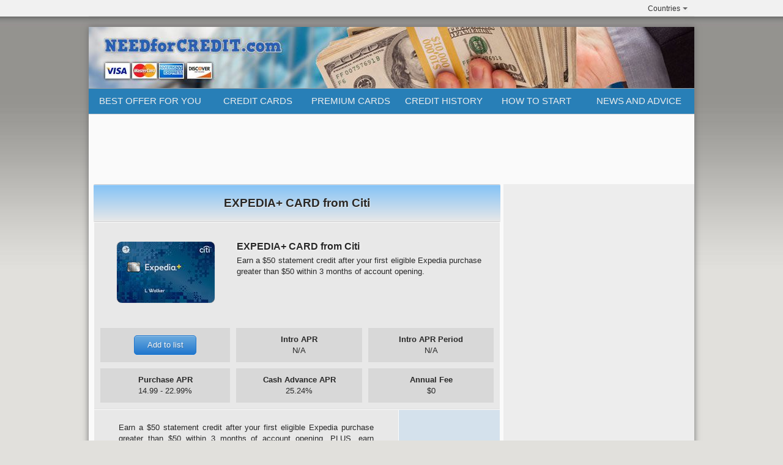

--- FILE ---
content_type: text/html; charset=utf-8
request_url: https://www.needforcredit.com/us/en/creditcards_item.php?id=261
body_size: 4592
content:

<!DOCTYPE HTML PUBLIC "-//W3C//DTD HTML 4.01 Transitional//EN"
	"http://www.w3.org/TR/html4/loose.dtd">

<html lang="en" 
      prefix="og: http://ogp.me/ns#
      video: http://ogp.me/ns/video#
      fb: http://ogp.me/ns/fb#
      article: http://ogp.me/ns/article#" >

<head>

<meta http-equiv="Content-Type" content="text/html; charset=utf-8">
<link rel="preconnect" href="https://www.google-analytics.com/">
<link rel="preconnect" href="https://stats.g.doubleclick.net/">
<link rel="preconnect" href="https://www.google.com/">

<title>EXPEDIA+ CARD from Citi by Citi Bank | NEEDforCREDIT.com</title>
<meta name="description" content="Complete information about EXPEDIA+ CARD from Citi by Citi Bank. Earn a $50 statement credit after your first eligible Expedia purchase greater than $50 within 3 months of account opening.">
<meta name="keywords" content="EXPEDIA+ CARD from Citi, Citi Bank, Credit, Card, Bank, Loan, USA">

<meta property="og:title" content="EXPEDIA+ CARD from Citi by Citi Bank | NEEDforCREDIT.com">
<meta property="og:description" content="Complete information about EXPEDIA+ CARD from Citi by Citi Bank. Earn a $50 statement credit after your first eligible Expedia purchase greater than $50 within 3 months of account opening.">
<meta property="og:image" content="https://www.needforcredit.com/images_cards/261.jpg">
<meta property="og:site_name" content="needforcredit.com">
<meta property="og:url" content="https://www.needforcredit.com/us/en/creditcards_item.php?id=261">
<meta property="og:type" content="article">
<link rel="canonical" href="https://www.needforcredit.com/us/en/creditcards_item.php?id=261">

<meta name="twitter:card" content="summary">
<meta name="twitter:site" content="@needforcredit">
<meta name="twitter:creator" content="@needforcredit">

<link rel="icon" href="/favicon.png" type="image/x-icon">	
<link rel="shortcut icon" href="/favicon.png">
<link href="/style.css" rel="stylesheet" type="text/css">
<meta name="viewport" content="width=1000">

<link rel="manifest" href="/manifest.json">
<script type="text/javascript" src="/jquery.min.js"></script>
<script type="text/javascript" src="/jquery.flexslider-min.js"></script>
<script type="text/javascript" src="/social.js"></script>

<script type="application/ld+json">
      {
        "@context": "https://schema.org/",
        "@type": "Product",
        "name": "EXPEDIA+ CARD from Citi by Citi Bank",
        "image": "https://www.needforcredit.com/images_cards/261.jpg",
        "description": "Complete information about EXPEDIA+ CARD from Citi by Citi Bank. Earn a $50 statement credit after your first eligible Expedia purchase greater than $50 within 3 months of account opening.",
        "brand": {
          "@type": "Brand",
          "name": "Citi Bank"
        },
		"offers": {
        	"@type": "Offer",
        	"price": 0,
        	"priceCurrency": "USD"
         }
      }
</script>

<!-- Google tag (gtag.js) -->
<script async src="https://www.googletagmanager.com/gtag/js?id=G-L682L1L17S"></script>
<script>
  window.dataLayer = window.dataLayer || [];
  function gtag(){dataLayer.push(arguments);}
  gtag('js', new Date());

  gtag('config', 'G-L682L1L17S');
</script>

</head>





<body>






<!-- Page Header Start -->


<table cellspacing="0" cellpadding="0" border="0" width="100%" bgcolor="#f1f1f1">
<tr>
<td>

<center>
<table cellspacing="0" cellpadding="0" border="0" width="990">
<tr>
<td>



<div id="page">
<div id="site-nav">

<ul class="quick-menu">

<li class="mytaobao menu-item">
<div class="menu">
<a class="menu-hd" href="#" target="_top">Countries<b></b></a> 
<div class="menu-bd">
<div class="menu-bd-panel">
<div>
<a href="http://www.needforcredit.com/us/en/index.php">USA</a><br>
<a href="http://www.needforcredit.com/ca/en/index.php">Canada</a><br>
</div>
</div>
</div>
</div>
</li>

</ul>



</div>
</div>



</td>
</tr>
</table>
</center>

</td>
</tr>
</table>





<div class="hr_12"></div>
<div class="hr_5"></div>

<div class="main">

<div class="flexslider">
<a href="https://www.needforcredit.com/us/en/index.php" title="Home" alt="Home"><img src="/images/top_header.jpg" title="Home Page" alt="Home Page"></a>
</div>





<ul id="nav">

  <li><img src="/images/null.gif" alt="" title="" width="1" height="41" border="0"></li>

  <li style="width:198px;"><center><a href="https://www.needforcredit.com/us/en/index.php">BEST OFFER FOR YOU</a></center></li>

  <li><img src="/images/null.gif" alt="" title="" width="2" height="41" border="0"></li>

  <li style="width:150px;"><center><a href="https://www.needforcredit.com/us/en/creditcards_ind.php" aria-haspopup="true">CREDIT CARDS</a></center>
    <div class="dropdown" style="width:226px;left:-0px;">
        <div class="col1" style="width:203px;">
			<ul>
            
<li><a href="https://www.needforcredit.com/us/en/creditcards.php?type=1">&nbsp;&nbsp;Cards for Bad Credit</a></li>
<li><a href="https://www.needforcredit.com/us/en/creditcards.php?type=2">&nbsp;&nbsp;Cash Back Credit Cards</a></li>
<li><a href="https://www.needforcredit.com/us/en/creditcards.php?type=3">&nbsp;&nbsp;Rewards Credit Cards</a></li>
<li><a href="https://www.needforcredit.com/us/en/creditcards.php?type=4">&nbsp;&nbsp;Travel Credit Cards</a></li>
<li><a href="https://www.needforcredit.com/us/en/creditcards.php?type=5">&nbsp;&nbsp;Low Interest Credit Cards</a></li>
<li><a href="https://www.needforcredit.com/us/en/creditcards.php?type=6">&nbsp;&nbsp;No Annual Fee Cards</a></li>
<li><a href="https://www.needforcredit.com/us/en/creditcards.php?type=7">&nbsp;&nbsp;Prepaid Cards</a></li>
<li><a href="https://www.needforcredit.com/us/en/creditcards.php?type=8">&nbsp;&nbsp;Student Cards</a></li>
			
			</ul>
		</div>
	</div>
  </li>

  <li><img src="/images/null.gif" alt="" title="" width="2" height="41" border="0"></li>

  <li style="width:150px;"><center><a href="https://www.needforcredit.com/us/en/premiumcards_ind.php" aria-haspopup="true">PREMIUM CARDS</a></center>
    <div class="dropdown" style="width:226px;left:-0px;">
        <div class="col1" style="width:203px;">
			<ul>

			<li><a href="https://www.needforcredit.com/us/en/premiumcards.php?type=gcc">&nbsp;&nbsp;Gold Credit Cards</a></li>
			<li><a href="https://www.needforcredit.com/us/en/premiumcards.php?type=pcc">&nbsp;&nbsp;Platinum Credit Cards</a></li>
			<li><a href="https://www.needforcredit.com/us/en/premiumcards.php?type=ecc">&nbsp;&nbsp;Elite/Signature Credit Cards</a></li>
			<li><a href="https://www.needforcredit.com/us/en/premiumcards.php?type=bcc">&nbsp;&nbsp;Black Credit Cards</a></li>
            
			</ul>
		</div>
	</div>
  </li>

  <li><img src="/images/null.gif" alt="" title="" width="2" height="41" border="0"></li>

  <li style="width:150px;"><center><a href="https://www.needforcredit.com/us/en/credithistory_credithistory.php" aria-haspopup="true">CREDIT HISTORY</a></center>
    <div class="dropdown" style="width:226px;left:-77px;">
        <div class="col1" style="width:203px;">
			<ul>
			<li><a href="https://www.needforcredit.com/us/en/credithistory_credithistory.php">&nbsp;&nbsp;What is a Credit History</a></li>
			<li><a href="https://www.needforcredit.com/us/en/credithistory_checkhistory.php">&nbsp;&nbsp;Check Your Credit History</a></li>
			<li><a href="https://www.needforcredit.com/us/en/credithistory_towardhealthycredit.php">&nbsp;&nbsp;Toward Healthy Credit</a></li>
			<li><a href="https://www.needforcredit.com/us/en/credithistory_stayontopofyourbills.php">&nbsp;&nbsp;Stay On Top of Your Bills</a></li>
			</ul>
		</div>
	</div>
  </li>

  <li><img src="/images/null.gif" alt="" title="" width="2" height="41" border="0">

  <li style="width:150px;"><center><a href="https://www.needforcredit.com/us/en/howtostart.php" aria-haspopup="true">HOW TO START</a></center>
    <div class="dropdown" style="width:226px;left:-77px;">
        <div class="col1" style="width:203px;">
			<ul>
			<li><a href="https://www.needforcredit.com/us/en/howtostart_before.php">&nbsp;&nbsp;Before You Start</a></li>
			<li><a href="https://www.needforcredit.com/us/en/howtostart.php">&nbsp;&nbsp;Start Your Credit History</a></li>
			</ul>
		</div>
	</div>
  </li>

  <li><img src="/images/null.gif" alt="" title="" width="2" height="41" border="0"></li>

  <li style="width:180px;"><center><a href="https://www.needforcredit.com/us/en/news.php" aria-haspopup="true">NEWS AND ADVICE</a></center>
    <div class="dropdown" style="width:226px;left:-46px;">
        <div class="col1" style="width:203px;">
			<ul>
			<li><a href="https://www.needforcredit.com/us/en/news.php">&nbsp;&nbsp;Latest News</a></li>
			<li><a href="https://www.needforcredit.com/us/en/resources.php">&nbsp;&nbsp;Additional Resources</a></li>
			</ul>
		</div>
	</div>
  </li>

</ul>




<div class="hr_12"></div>

<!-- Page Header End -->

<!-- Advs Top Start -->

<center>
<script async src="//pagead2.googlesyndication.com/pagead/js/adsbygoogle.js"></script>
<!-- NFC_970x90 -->
<ins class="adsbygoogle"
     style="display:inline-block;width:970px;height:90px"
     data-ad-client="ca-pub-6807369603924489"
     data-ad-slot="3424321611"></ins>
<script>
(adsbygoogle = window.adsbygoogle || []).push({});
</script>
</center>

<div class="hr_12"></div>

<!-- Advs Top End -->



<div class="content">





<table cellspacing="0" cellpadding="0" border="0" width="990">
<tr>
<td class="content_left">





<a name="card_0"></a>
<h1 class="main_title_b" align="center">EXPEDIA+ CARD from Citi</h1>





<center>
<table width="663" cellspacing="0" cellpadding="0">

<tr><td width="663" colspan="2"><div class="hr_1"></div></td></tr>


<tr>

<td width="200" class="card_item_cardpic">
<img src="/images_cards/261.jpg" alt="EXPEDIA+ CARD from Citi issued by Citi Bank" title="EXPEDIA+ CARD from Citi issued by Citi Bank" width="160" style="-khtml-border-radius: 9px; border-radius: 9px; background-color: #e0e0e0; border: solid 1px #e0e0e0;">

</td>
<td width="463" class="card_item_cardheader">
<h2 class="card_item_title">EXPEDIA+ CARD from Citi</h2>
<div class="hr_5"></div>
<h3>Earn a $50 statement credit after your first eligible Expedia purchase greater than $50 within 3 months of account opening.</h3>

</td>

</tr>

</table>


<table width="663" cellspacing="10" cellpadding="0" style="background-color: #e8e8e8; border-bottom: 1px solid #e0e0e0">


<tr>

<td width="34%" class="card_item_header2_add">
<center>
<a href="https://www.needforcredit.com/us/en/creditcards_item.php?id=261&addcard=261#card_0" alt="Add card to compare" title="Add card to compare" class="button_3D_addcard" style="background-color:#0066DD; opacity: 0.85; filter: alpha(opacity=85); font-family:"Open Sans", "Trebuchet MS", Arial, Helvetica, sans-serif; font-size:11pt; color:#EEEEEE; font-weight: bold; border: solid 1px #003377">Add to list</a>
</center>
</td>
<td width="33%" class="card_item_header2l">
<b>Intro APR</b><br>
N/A</td>
<td width="33%" class="card_item_header2l">
<b>Intro APR Period</b><br>
N/A</td>
</tr>

<tr>
<td class="card_item_header2l">
<b>Purchase APR</b><br>
14.99 - 22.99%</td>
<td class="card_item_header2l">
<b>Cash Advance APR</b><br>
25.24%</td>
<td class="card_item_header2l">
<b>Annual Fee</b><br>
$0</td>

</tr>


</table>


<table cellspacing="1" cellpadding="0" border="0" width="665">

<tr>

<td width="565" class="card_item_carddesc">
Earn a $50 statement credit after your first eligible Expedia purchase greater than $50 within 3 months of account opening. PLUS, earn 10,000 Expedia+ rewards bonus points after $1,000 in purchases within 3 months of account opening, redeemable for $100 in coupons at + VIP Access hotels or $50 at other hotels.<br>
<div class="hr_12"></div>
<ol class="ol_list_normal">
<li class="li_list_normal">Earn 3 Expedia+ bonus points per $1 spent on eligible Expedia purchases including flights, hotels, activities and vacation packages.</li>
<li class="li_list_normal">Earn 1 Expedia+ bonus point per $1 spent on other purchases.</li>
<li class="li_list_normal">No Annual Fee.</li>
<li class="li_list_normal">Expedia+ silver status is complimentary for as long as you are a cardmember.</li>
<li class="li_list_normal">Earn one Elite Qualifying Hotel Night towards Expedia+ gold status qualification for each increment of $2,500 in purchases made on the card between your January and December billing statements.</li>
</ol>
<div class="hr_12"></div>
Need more information about this credit card? Learn more on <a href="/redirect_url.php?redtype=21&redurl=261" alt="Learn more about EXPEDIA+ CARD from Citi on Citi Bank official website" title="Learn more about EXPEDIA+ CARD from Citi on Citi Bank official website" class="link_underline" target="_blank">Citi Bank Official Website</a>.
</td>

<td width="100" class="card_list_carddesc_c_item">
<div id="cardapply"><a href="/redirect_url.php?redtype=21&redurl=261" class="button_3D" alt="Apply for EXPEDIA+ CARD from Citi issued by Citi Bank" title="Apply for EXPEDIA+ CARD from Citi issued by Citi Bank" target="_blank">APPLY NOW</a></div>
<div class="hr_12"></div>
at Citi Bank&prime;s<br>
secure website<br>
<div class="hr_5"></div>
-- OR --<br>
<div class="hr_5"></div>
Call Citi Bank at<br>
<b>1-800-492-2127</b>
</td>


</tr>

</table>


<table width="663" cellspacing="0" cellpadding="0" style="border-bottom: 1px solid #d0d0d0; border-top: 1px solid #d0d0d0;">

<tr>

<td width="463" class="card_item_header2_l">
<b>Card Type:</b><br>
<a href="creditcards.php?type=3" alt="All Rewards Credit Cards in USA" title="All Rewards Credit Cards in USA" class="link_underline">Rewards Credit Cards</a>, 
<a href="creditcards.php?type=4" alt="All Travel Credit Cards in USA" title="All Travel Credit Cards in USA" class="link_underline">Travel Credit Cards</a>, 
<a href="creditcards.php?type=6" alt="All No Annual Fee Cards in USA" title="All No Annual Fee Cards in USA" class="link_underline">No Annual Fee Cards</a></td>
<td width="200" class="card_item_header2_r">
<img src="/images_cards/CitiBank.png" alt="CitiBank" title="CitiBank" height="32" style="-khtml-border-radius: 5px; border-radius: 5px; background-color: #e0e0e0;">
</td>

</tr>

<tr><td colspan="2" bgcolor="#d0d0d0"><div class="hr_1"></div></td></tr>

<tr>

<td class="card_item_header2_l">
<b>This card has been issued by:</b><br>
<a href="bank.php?id=21" alt="All credit cards issued by Citi Bank" title="All credit cards issued by Citi Bank" class="link_underline">Citi Bank</a></td>
<td class="card_item_header2_r">
<a href="bank.php?id=21" alt="All credit cards issued by Citi Bank" title="All credit cards issued by Citi Bank"><img src="/images_cards/bank_21.png" alt="All credit cards issued by Citi Bank" title="All credit cards issued by Citi Bank" height="32" style="-khtml-border-radius: 5px; border-radius: 5px; background-color: #e0e0e0;"></a>
</td>

</tr>

</table>
</center>





<noindex>

<div class="hr_3"></div>

<h4 class="main_title_b" align="center">Also can be interesting for You</h4>

<table cellspacing="1" cellpadding="0" border="0" width="665">

<tr><td width="665" colspan="4"><div class="hr_1"></div></td></tr>

<tr>
<td width="665" class="card_list_cardheader" colspan="4"><a href="creditcards.php?type=3" alt="All Rewards Credit Cards in USA" title="All Rewards Credit Cards in USA" class="link_underline">Rewards Credit Cards (90)</a></td>
</tr>
<td class="card_list_carddesc_ct" width="25%">
<a href="https://www.needforcredit.com/us/en/creditcards_item.php?id=385" alt="Learn more about Citizens Bank Everyday Points Business MasterCard issued by Citizens Bank" title="Learn more about Citizens Bank Everyday Points Business MasterCard issued by Citizens Bank" class="link_underline"><img src="/images_cards/385.jpg" alt="Learn more about Citizens Bank Everyday Points Business MasterCard issued by Citizens Bank" title="Learn more about Citizens Bank Everyday Points Business MasterCard issued by Citizens Bank" width="120" height="75" style="-khtml-border-radius: 5px; border-radius: 5px; background-color: #e0e0e0; border: solid 1px #e8e8e8;"><br>
<div class="hr_5"></div>
Citizens Bank<br>Citizens Bank Everyday Points Business MasterCard</a>
</td>
<td class="card_list_carddesc_ct" width="25%">
<a href="https://www.needforcredit.com/us/en/creditcards_item.php?id=304" alt="Learn more about TD Easy Rewards Visa Credit Card issued by TD Bank" title="Learn more about TD Easy Rewards Visa Credit Card issued by TD Bank" class="link_underline"><img src="/images_cards/304.jpg" alt="Learn more about TD Easy Rewards Visa Credit Card issued by TD Bank" title="Learn more about TD Easy Rewards Visa Credit Card issued by TD Bank" width="120" height="75" style="-khtml-border-radius: 5px; border-radius: 5px; background-color: #e0e0e0; border: solid 1px #e8e8e8;"><br>
<div class="hr_5"></div>
TD Bank<br>TD Easy Rewards Visa Credit Card</a>
</td>
<td class="card_list_carddesc_ct" width="25%">
<a href="https://www.needforcredit.com/us/en/creditcards_item.php?id=239" alt="Learn more about Chase Sapphire Preferred Card  issued by Chase Bank" title="Learn more about Chase Sapphire Preferred Card  issued by Chase Bank" class="link_underline"><img src="/images_cards/239.jpg" alt="Learn more about Chase Sapphire Preferred Card  issued by Chase Bank" title="Learn more about Chase Sapphire Preferred Card  issued by Chase Bank" width="120" height="75" style="-khtml-border-radius: 5px; border-radius: 5px; background-color: #e0e0e0; border: solid 1px #e8e8e8;"><br>
<div class="hr_5"></div>
Chase Bank<br>Chase Sapphire Preferred Card </a>
</td>
<td class="card_list_carddesc_ct" width="25%">
<a href="https://www.needforcredit.com/us/en/creditcards_item.php?id=396" alt="Learn more about M&T Visa Signature Credit Card issued by M&T Bank" title="Learn more about M&T Visa Signature Credit Card issued by M&T Bank" class="link_underline"><img src="/images_cards/396.jpg" alt="Learn more about M&T Visa Signature Credit Card issued by M&T Bank" title="Learn more about M&T Visa Signature Credit Card issued by M&T Bank" width="120" height="75" style="-khtml-border-radius: 5px; border-radius: 5px; background-color: #e0e0e0; border: solid 1px #e8e8e8;"><br>
<div class="hr_5"></div>
M&T Bank<br>M&T Visa Signature Credit Card</a>
</td>
<tr><td width="665" colspan="4"><div class="hr_1"></div></td></tr>

<tr>
<td width="665" class="card_list_cardheader" colspan="4"><a href="creditcards.php?type=4" alt="All Travel Credit Cards in USA" title="All Travel Credit Cards in USA" class="link_underline">Travel Credit Cards (45)</a></td>
</tr>
<td class="card_list_carddesc_ct" width="25%">
<a href="https://www.needforcredit.com/us/en/creditcards_item.php?id=224" alt="Learn more about Royal Caribbean Visa Signature Credit Card issued by Bank of America" title="Learn more about Royal Caribbean Visa Signature Credit Card issued by Bank of America" class="link_underline"><img src="/images_cards/224.jpg" alt="Learn more about Royal Caribbean Visa Signature Credit Card issued by Bank of America" title="Learn more about Royal Caribbean Visa Signature Credit Card issued by Bank of America" width="120" height="75" style="-khtml-border-radius: 5px; border-radius: 5px; background-color: #e0e0e0; border: solid 1px #e8e8e8;"><br>
<div class="hr_5"></div>
Bank of America<br>Royal Caribbean Visa Signature Credit Card</a>
</td>
<td class="card_list_carddesc_ct" width="25%">
<a href="https://www.needforcredit.com/us/en/creditcards_item.php?id=348" alt="Learn more about Platinum Delta SkyMiles Business Credit Card issued by American Express" title="Learn more about Platinum Delta SkyMiles Business Credit Card issued by American Express" class="link_underline"><img src="/images_cards/348.jpg" alt="Learn more about Platinum Delta SkyMiles Business Credit Card issued by American Express" title="Learn more about Platinum Delta SkyMiles Business Credit Card issued by American Express" width="120" height="75" style="-khtml-border-radius: 5px; border-radius: 5px; background-color: #e0e0e0; border: solid 1px #e8e8e8;"><br>
<div class="hr_5"></div>
American Express<br>Platinum Delta SkyMiles Business Credit Card</a>
</td>
<td class="card_list_carddesc_ct" width="25%">
<a href="https://www.needforcredit.com/us/en/creditcards_item.php?id=243" alt="Learn more about British Airways Visa Signature Card issued by Chase Bank" title="Learn more about British Airways Visa Signature Card issued by Chase Bank" class="link_underline"><img src="/images_cards/243.jpg" alt="Learn more about British Airways Visa Signature Card issued by Chase Bank" title="Learn more about British Airways Visa Signature Card issued by Chase Bank" width="120" height="75" style="-khtml-border-radius: 5px; border-radius: 5px; background-color: #e0e0e0; border: solid 1px #e8e8e8;"><br>
<div class="hr_5"></div>
Chase Bank<br>British Airways Visa Signature Card</a>
</td>
<td class="card_list_carddesc_ct" width="25%">
<a href="https://www.needforcredit.com/us/en/creditcards_item.php?id=229" alt="Learn more about Celebrity Cruises Visa Signature Credit Card issued by Bank of America" title="Learn more about Celebrity Cruises Visa Signature Credit Card issued by Bank of America" class="link_underline"><img src="/images_cards/229.jpg" alt="Learn more about Celebrity Cruises Visa Signature Credit Card issued by Bank of America" title="Learn more about Celebrity Cruises Visa Signature Credit Card issued by Bank of America" width="120" height="75" style="-khtml-border-radius: 5px; border-radius: 5px; background-color: #e0e0e0; border: solid 1px #e8e8e8;"><br>
<div class="hr_5"></div>
Bank of America<br>Celebrity Cruises Visa Signature Credit Card</a>
</td>
<tr><td width="665" colspan="4"><div class="hr_1"></div></td></tr>

<tr>
<td width="665" class="card_list_cardheader" colspan="4"><a href="creditcards.php?type=6" alt="All No Annual Fee Cards in USA" title="All No Annual Fee Cards in USA" class="link_underline">No Annual Fee Cards (111)</a></td>
</tr>
<td class="card_list_carddesc_ct" width="25%">
<a href="https://www.needforcredit.com/us/en/creditcards_item.php?id=235" alt="Learn more about BankAmericard Cash Rewards Credit Card for Students issued by Bank of America" title="Learn more about BankAmericard Cash Rewards Credit Card for Students issued by Bank of America" class="link_underline"><img src="/images_cards/235.jpg" alt="Learn more about BankAmericard Cash Rewards Credit Card for Students issued by Bank of America" title="Learn more about BankAmericard Cash Rewards Credit Card for Students issued by Bank of America" width="120" height="75" style="-khtml-border-radius: 5px; border-radius: 5px; background-color: #e0e0e0; border: solid 1px #e8e8e8;"><br>
<div class="hr_5"></div>
Bank of America<br>BankAmericard Cash Rewards Credit Card for Students</a>
</td>
<td class="card_list_carddesc_ct" width="25%">
<a href="https://www.needforcredit.com/us/en/creditcards_item.php?id=347" alt="Learn more about Lowe’s Business Rewards Card from American Express issued by American Express" title="Learn more about Lowe’s Business Rewards Card from American Express issued by American Express" class="link_underline"><img src="/images_cards/347.jpg" alt="Learn more about Lowe’s Business Rewards Card from American Express issued by American Express" title="Learn more about Lowe’s Business Rewards Card from American Express issued by American Express" width="120" height="75" style="-khtml-border-radius: 5px; border-radius: 5px; background-color: #e0e0e0; border: solid 1px #e8e8e8;"><br>
<div class="hr_5"></div>
American Express<br>Lowe’s Business Rewards Card from American Express</a>
</td>
<td class="card_list_carddesc_ct" width="25%">
<a href="https://www.needforcredit.com/us/en/creditcards_item.php?id=219" alt="Learn more about World Wildlife Fund Credit Card issued by Bank of America" title="Learn more about World Wildlife Fund Credit Card issued by Bank of America" class="link_underline"><img src="/images_cards/219.jpg" alt="Learn more about World Wildlife Fund Credit Card issued by Bank of America" title="Learn more about World Wildlife Fund Credit Card issued by Bank of America" width="120" height="75" style="-khtml-border-radius: 5px; border-radius: 5px; background-color: #e0e0e0; border: solid 1px #e8e8e8;"><br>
<div class="hr_5"></div>
Bank of America<br>World Wildlife Fund Credit Card</a>
</td>
<td class="card_list_carddesc_ct" width="25%">
<a href="https://www.needforcredit.com/us/en/creditcards_item.php?id=392" alt="Learn more about BMO Harris Bank MasterCard BusinessCard issued by BMO Harris Bank" title="Learn more about BMO Harris Bank MasterCard BusinessCard issued by BMO Harris Bank" class="link_underline"><img src="/images_cards/392.jpg" alt="Learn more about BMO Harris Bank MasterCard BusinessCard issued by BMO Harris Bank" title="Learn more about BMO Harris Bank MasterCard BusinessCard issued by BMO Harris Bank" width="120" height="75" style="-khtml-border-radius: 5px; border-radius: 5px; background-color: #e0e0e0; border: solid 1px #e8e8e8;"><br>
<div class="hr_5"></div>
BMO Harris Bank<br>BMO Harris Bank MasterCard BusinessCard</a>
</td>
</table>
</noindex>



	
<div class="hr_5"></div>

</td>

<!-- Content Left End -->
    
<!-- Content Right Start -->

<td class="content_center">&nbsp;</td>

<td class="content_right">
<center>

<script async src="https://pagead2.googlesyndication.com/pagead/js/adsbygoogle.js"></script>
<!-- NFC_300x600 -->
<ins class="adsbygoogle"
     style="display:block"
     data-ad-client="ca-pub-6807369603924489"
     data-ad-slot="6377788017"
     data-ad-format="auto"
     data-full-width-responsive="true"></ins>
<script>
     (adsbygoogle = window.adsbygoogle || []).push({});
</script>

<br>

</center>
</td> 

</tr>
</table>
  
<!-- Content Right End -->

</div>

<!-- Content End -->

</div>

<!-- Main End -->



<!-- Page Footer Start -->

<div id="footer">

<div class="foot-center">
<h6 class="heisebq" align="center"><a href="https://www.needforcredit.com/us/en/index.php">Home</a>&nbsp;&nbsp;&nbsp;·&nbsp;&nbsp;&nbsp;<a href="https://www.needforcredit.com/us/en/aboutus.php">About Us</a>&nbsp;&nbsp;&nbsp;·&nbsp;&nbsp;&nbsp;<a href="https://www.needforcredit.com/us/en/news.php">News</a>&nbsp;&nbsp;&nbsp;·&nbsp;&nbsp;&nbsp;<a href="https://www.needforcredit.com/us/en/terms.php">Terms of Use</a>&nbsp;&nbsp;&nbsp;·&nbsp;&nbsp;&nbsp;<a href="https://www.needforcredit.com/us/en/privacy.php">Privacy Policy</a>&nbsp;&nbsp;&nbsp;·&nbsp;&nbsp;&nbsp;<a href="https://www.needforcredit.com/us/en/contactus.php">Contact Us</a></h6>
</div>
    
<div class="copyright">
Copyright @ 2014-2026&nbsp;&nbsp;Toucan Interactive Corp.&nbsp;&nbsp;·&nbsp;&nbsp;All Rights Reserved<br>
Created by <a href="https://mishasolutions.com" class="link_underline" target="_blank">Misha Solutions</a><br>

<div class="hr_25"></div>

<i>Product names, logos, brands, and other trademarks featured or referred to within NEEDforCREDIT.com are the property of their respective trademark holders.</i><br>
</div>

<div class="hr_25"></div>
<div class="hr_25"></div>

<div class="clear"></div>
</div>

<!-- Page Footer End -->

<div class="bottom-line">

<table cellspacing="0" cellpadding="0" border="0" width="100%">
<tr>
<td width="*">&nbsp;</td>


<td width="976">

<center>
<table cellspacing="0" cellpadding="0" border="0">
<tr>
<td width="230" class="button_bottomline_needforcredit"><a href="https://www.needforcredit.com/us/en/index.php" alt="Best offer for You" title="Best offer for You" class="bb_buttom">&nbsp;&nbsp;&nbsp;&nbsp;&nbsp;&nbsp;&nbsp;&nbsp;&nbsp;&nbsp;Best offer for You</a></td>
<td width="20">&nbsp;</td>
<td width="230" class="button_bottomline_needforcredit"><a href="https://www.needforcredit.com/us/en/comparecards.php" alt="Compare Cards" title="Compare Cards" class="bb_buttom">&nbsp;&nbsp;&nbsp;&nbsp;&nbsp;&nbsp;&nbsp;&nbsp;&nbsp;&nbsp;Compare Cards (0)</a></td>
<td width="20">&nbsp;</td>
<td width="230" class="button_bottomline_facebook"><a href="#" onClick="return fbs_click(550, 400)" target="_blank" alt="Share on Facebook" title="Share on Facebook" class="bb_buttom">&nbsp;&nbsp;&nbsp;&nbsp;&nbsp;&nbsp;&nbsp;&nbsp;&nbsp;&nbsp;Share on Facebook</a></td>
<td width="20">&nbsp;</td>
<td width="230" class="button_bottomline_twitter"><a href="#" onClick="return twt_click(550, 400, 'EXPEDIA+ CARD from Citi by Citi Bank', 'USA')" target="_blank" alt="Share on Twitter" title="Share on Twitter" class="bb_buttom">&nbsp;&nbsp;&nbsp;&nbsp;&nbsp;&nbsp;&nbsp;&nbsp;&nbsp;&nbsp;Share on Twitter</a></td>
</tr>
</table>
</center>

</td>



<td width="*">&nbsp;</td>
</tr>
</table>

</div>


</body>
</html>

--- FILE ---
content_type: text/html; charset=utf-8
request_url: https://www.google.com/recaptcha/api2/aframe
body_size: 266
content:
<!DOCTYPE HTML><html><head><meta http-equiv="content-type" content="text/html; charset=UTF-8"></head><body><script nonce="fvOpRnkTOcoyV6tpEmjHDw">/** Anti-fraud and anti-abuse applications only. See google.com/recaptcha */ try{var clients={'sodar':'https://pagead2.googlesyndication.com/pagead/sodar?'};window.addEventListener("message",function(a){try{if(a.source===window.parent){var b=JSON.parse(a.data);var c=clients[b['id']];if(c){var d=document.createElement('img');d.src=c+b['params']+'&rc='+(localStorage.getItem("rc::a")?sessionStorage.getItem("rc::b"):"");window.document.body.appendChild(d);sessionStorage.setItem("rc::e",parseInt(sessionStorage.getItem("rc::e")||0)+1);localStorage.setItem("rc::h",'1769108830692');}}}catch(b){}});window.parent.postMessage("_grecaptcha_ready", "*");}catch(b){}</script></body></html>

--- FILE ---
content_type: text/css
request_url: https://www.needforcredit.com/style.css
body_size: 4430
content:
a,abbr,acronym,address,applet,big,blockquote,body,caption,cite,code,dd,del,dfn,div,dl,dt,em,fieldset,font,form,h1,h2,h3,h4,h5,h6,html,iframe,img,ins,kbd,label,legend,li,object,ol,p,pre,q,s,samp,small,span,strike,strong,sub,sup,table,tbody,td,tfoot,th,thead,tr,tt,ul,var{margin:0;padding:0;border:0 none;outline:0 none;font-weight:inherit;font-style:inherit;font-size:100%;vertical-align:baseline;font-family:inherit}body{color:#666;font-family:Verdana,sans-serif;background:#e1e0dc url(images/needforcredit_back.jpg) repeat-x 0 27px}body,input{font-size:11pt;line-height:18px}ul{list-style:disc;list-style:none}.hr_25{height:25px}.hr_12{height:12px}.hr_5{height:5px}.hr_3{height:3px}.hr_2{height:2px}.hr_1{height:1px}.hr_1,.hr_12,.hr_2,.hr_25,.hr_3,.hr_5{clear:both;font-size:1px;line-height:1px}.clear{clear:both;display:block;overflow:hidden;visibility:hidden;width:0;height:0}a{color:#666;text-decoration:none}a:hover{color:#000;text-decoration:underline}a.heise{color:#000;text-decoration:none}a.heise:hover{color:#000;text-decoration:none}a.link_underline{text-decoration:none;color:#06c}a.link_underline:link{text-decoration:none;color:#06c}a.link_underline:visited{text-decoration:none;color:#06c}a.link_underline:hover{text-decoration:underline;color:#06c}a.link_underline_light{text-decoration:none;color:#f8f8f8}a.link_underline_light:link{text-decoration:none;color:#f8f8f8}a.link_underline_light:visited{text-decoration:none;color:#f8f8f8}a.link_underline_light:hover{text-decoration:underline;color:#fefefe}a.bb_buttom{text-decoration:none;color:#eee}a.bb_buttom:link{text-decoration:none;color:#eee}a.bb_buttom:visited{text-decoration:none;color:#eee}a.bb_buttom:hover{text-decoration:none;color:#eee}#kama_pagenavi a,.kama_pagenavi a:link{background-color:#e8e8e8;height:40px;line-height:50px;font-size:10pt;font-weight:400;color:#282828;padding:10px 17px 10px 17px;border:1px solid #d0d0d0}#kama_pagenavi a:visited{background-color:#e8e8e8;height:40px;line-height:50px;font-size:10pt;color:#282828;padding:10px 17px 10px 17px}#kama_pagenavi a:hover{background-color:#06d;opacity:.75;height:40px;line-height:50px;font-size:10pt;color:#fff;padding:10px 17px 10px 17px;border:solid 1px #037}#cardapply a,.cardapply a:link{background-color:#06d;opacity:.75;height:40px;line-height:40px;font-family:'Open Sans','Trebuchet MS',Arial,Helvetica,sans-serif;font-size:11pt;font-weight:700;color:#eee;padding:10px 15px 10px 15px;border:solid 1px #037}#cardapply a:visited{background-color:#06d;opacity:.75;height:40px;line-height:40px;color:#eee;border:solid 1px #037}#cardapply a:hover{background-color:#06d;opacity:.9;height:40px;line-height:40px;color:#fff}#nav{width:990px;height:41px;background:url(images/nav.png) repeat-x;border-radius:0;display:inline-block;margin:0;color:#ededed;border-top:solid 1px #a0a0a0;border-bottom:solid 1px #d0d0d0;padding:0}#nav>li{list-style:none;float:left;font-family:'Open Sans','Trebuchet MS',Arial,Helvetica,sans-serif;font-size:11pt;position:relative;height:41px;line-height:41px;color:#ededed;margin:0}#nav>li a{text-decoration:none;color:#ededed;display:block;padding:0 5px 0 5px}#nav .dropdown{position:absolute;z-index:999;top:41px;background-color:#2980b9;border:#206693 solid 1px;text-decoration:none;color:#ededed;display:none}#nav .dropdown .col1{float:left;position:relative;margin:15px 0 15px 0}#nav .dropdown .col1+.col1{margin:15px 20px 0}.button_3D{display:block;height:30px;text-align:center;line-height:30px;width:100px;margin:20px 16px 20px 17px;color:#fff;text-align:center;border:solid #06c 1px;border-radius:5px;text-decoration:none;background:#06c;background:url([data-uri]);background:-moz-linear-gradient(top,#59a3e0 1%,#06c 100%);background:-webkit-gradient(linear,left top,left bottom,color-stop(1%,#59a3e0),color-stop(100%,#06c));background:-webkit-linear-gradient(top,#59a3e0 1%,#06c 100%);background:-o-linear-gradient(top,#59a3e0 1%,#06c 100%);background:-ms-linear-gradient(top,#59a3e0 1%,#06c 100%);background:linear-gradient(to bottom,#59a3e0 1%,#06c 100%);text-shadow:1px 1px 0 rgba(0,0,0,.25);box-shadow:0 1px 0 rgba(255,255,255,.3),inset 0 1px 0 rgba(255,255,255,.3)}.button_3D:hover{background:#59a3e0;text-decoration:none;filter:none}.button_3D_index{display:block;height:30px;margin-bottom:10px;text-align:center;line-height:30px;width:220px;margin:20px;color:#fff;text-align:center;border:solid #06c 1px;border-radius:5px;text-decoration:none;background:#06c;background:url([data-uri]);background:-moz-linear-gradient(top,#59a3e0 1%,#06c 100%);background:-webkit-gradient(linear,left top,left bottom,color-stop(1%,#59a3e0),color-stop(100%,#06c));background:-webkit-linear-gradient(top,#59a3e0 1%,#06c 100%);background:-o-linear-gradient(top,#59a3e0 1%,#06c 100%);background:-ms-linear-gradient(top,#59a3e0 1%,#06c 100%);background:linear-gradient(to bottom,#59a3e0 1%,#06c 100%);text-shadow:1px 1px 0 rgba(0,0,0,.25);box-shadow:0 1px 0 rgba(255,255,255,.3),inset 0 1px 0 rgba(255,255,255,.3)}.button_3D_index:hover{background:#59a3e0;text-decoration:none;filter:none}.button_3D_more{display:block;height:30px;text-align:center;line-height:30px;width:100px;margin:20px;color:#fff;text-align:center;border:solid #06c 1px;border-radius:5px;text-decoration:none;background:#06c;background:url([data-uri]);background:-moz-linear-gradient(top,#59a3e0 1%,#06c 100%);background:-webkit-gradient(linear,left top,left bottom,color-stop(1%,#59a3e0),color-stop(100%,#06c));background:-webkit-linear-gradient(top,#59a3e0 1%,#06c 100%);background:-o-linear-gradient(top,#59a3e0 1%,#06c 100%);background:-ms-linear-gradient(top,#59a3e0 1%,#06c 100%);background:linear-gradient(to bottom,#59a3e0 1%,#06c 100%);text-shadow:1px 1px 0 rgba(0,0,0,.25);box-shadow:0 1px 0 rgba(255,255,255,.3),inset 0 1px 0 rgba(255,255,255,.3)}.button_3D_more:hover{background:#06c;text-decoration:none;filter:none;color:#fff}.button_3D_more_green{display:block;height:30px;text-align:center;line-height:30px;width:100px;margin:20px;color:#fff;text-align:center;border:solid #24d032 1px;border-radius:5px;text-decoration:none;background:#10bf1e;background:url([data-uri]);background:-moz-linear-gradient(top,#6be171 1%,#10bf1e 100%);background:-webkit-gradient(linear,left top,left bottom,color-stop(1%,#6be171),color-stop(100%,#10bf1e));background:-webkit-linear-gradient(top,#6be171 1%,#10bf1e 100%);background:-o-linear-gradient(top,#6be171 1%,#10bf1e 100%);background:-ms-linear-gradient(top,#6be171 1%,#10bf1e 100%);background:linear-gradient(to bottom,#6be171 1%,#10bf1e 100%);text-shadow:1px 1px 0 rgba(0,0,0,.25);box-shadow:0 1px 0 rgba(255,255,255,.3),inset 0 1px 0 rgba(255,255,255,.3)}.button_3D_more_green:hover{background:#10bf1e;text-decoration:none;filter:none;color:#fff}.button_3D_addcard{display:block;height:30px;text-align:center;line-height:30px;width:100px;margin:10px;color:#fff;text-align:center;border:solid #06c 1px;border-radius:5px;text-decoration:none;background:#06c;background:url([data-uri]);background:-moz-linear-gradient(top,#59a3e0 1%,#06c 100%);background:-webkit-gradient(linear,left top,left bottom,color-stop(1%,#59a3e0),color-stop(100%,#06c));background:-webkit-linear-gradient(top,#59a3e0 1%,#06c 100%);background:-o-linear-gradient(top,#59a3e0 1%,#06c 100%);background:-ms-linear-gradient(top,#59a3e0 1%,#06c 100%);background:linear-gradient(to bottom,#59a3e0 1%,#06c 100%);text-shadow:1px 1px 0 rgba(0,0,0,.25);box-shadow:0 1px 0 rgba(255,255,255,.3),inset 0 1px 0 rgba(255,255,255,.3)}.button_3D_addcard:hover{background:#06c;text-decoration:none;filter:none;color:#fff}.button_3D_addcard_green{display:block;height:30px;text-align:center;line-height:30px;width:100px;margin:10px;color:#fff;text-align:center;border:solid #24d032 1px;border-radius:5px;text-decoration:none;background:#10bf1e;background:url([data-uri]);background:-moz-linear-gradient(top,#6be171 1%,#10bf1e 100%);background:-webkit-gradient(linear,left top,left bottom,color-stop(1%,#6be171),color-stop(100%,#10bf1e));background:-webkit-linear-gradient(top,#6be171 1%,#10bf1e 100%);background:-o-linear-gradient(top,#6be171 1%,#10bf1e 100%);background:-ms-linear-gradient(top,#6be171 1%,#10bf1e 100%);background:linear-gradient(to bottom,#6be171 1%,#10bf1e 100%);text-shadow:1px 1px 0 rgba(0,0,0,.25);box-shadow:0 1px 0 rgba(255,255,255,.3),inset 0 1px 0 rgba(255,255,255,.3)}.button_3D_addcard_green:hover{background:#10bf1e;text-decoration:none;filter:none;color:#fff}#nav li:hover>.dropdown,#nav li:hover>.dropdown2 img{display:block;width:202px}#nav .dropdown .col1 ul li a:hover,#nav .dropdown2 .col1 ul li a:hover,#nav>li a:hover,#nav>li.active>a{background:url(images/active.png) repeat-x;color:#fff}#nav .dropdown .col1 ul,#nav .dropdown2 .col1 ul{margin:0;padding:0;width:202px}#nav .dropdown .col1 ul li,#nav .dropdown2 .col1 ul li{width:202px;list-style:none;line-height:30px;text-align:left;background:url(images/gray_b.png) 0 15px no-repeat;padding:0 0 0 12px}#nav .dropdown .col1 ul li a,#nav .dropdown2 .col1 ul li a{width:202px;color:#ededed;font-size:11pt;font-family:'Open Sans','Trebuchet MS',Arial,Helvetica,sans-serif;padding:0}TD.main_icon{text-align:Left;vertical-align:Top;padding:12px 0 12px 22px}TD.card_types{text-align:Left;vertical-align:Top;color:#282828;height:120px;line-height:14pt;font-size:11pt;padding:0}TD.index_text{text-align:Justify;vertical-align:Top;color:#282828;line-height:14pt;font-size:12pt;background:#e8e8e8;padding:0}TD.card_compare_carddesc{text-align:Justify;vertical-align:Top;color:#282828;line-height:14pt;font-size:10pt;background:#e8e8e8;padding:10px 10px 10px 10px}TD.card_compare_header{text-align:Center;vertical-align:Middle;color:#282828;font-size:10pt;line-height:14pt;background:#e8e8e8;padding:10px 0 10px 0;border-bottom:1px solid #d0d0d0}TD.card_select{text-align:Left;vertical-align:Middle;color:#282828;height:36px;line-height:14pt;font-family:'Open Sans','Trebuchet MS',Arial,Helvetica,sans-serif;font-size:12pt;padding:0}TD.card_select_r{text-align:Right;vertical-align:Middle;color:#282828;height:36px;line-height:14pt;font-family:'Open Sans','Trebuchet MS',Arial,Helvetica,sans-serif;font-size:12pt;padding:0}TD.card_list_header{text-align:Center;vertical-align:Middle;font-family:'Open Sans','Trebuchet MS',Arial,Helvetica,sans-serif;color:#282828;line-height:20px;padding:10px 0 10px 0;font-weight:700;font-size:11pt;background:#d4e1ec}TD.card_list_header_c{text-align:Center;vertical-align:Middle;font-family:'Open Sans','Trebuchet MS',Arial,Helvetica,sans-serif;color:#282828;line-height:20px;padding:10px 0 10px 0;font-weight:700;font-size:11pt;background:#d4e1ec;border-left:1px solid #fefefe;border-right:1px solid #fefefe}TD.card_list_cardheader{text-align:Left;vertical-align:Middle;color:#303030;line-height:20px;padding:10px 0 10px 10px;font-weight:700;font-size:10pt;background:#d4e1ec;border-bottom:1px solid #d0d0d0;border-top:1px solid #d0d0d0}TD.card_list_cardheader_c{text-align:Center;vertical-align:Middle;color:#282828;line-height:20px;padding:10px 0 10px 0;font-weight:700;font-size:10pt;background:#d4e1ec;border-bottom:1px solid #d0d0d0;border-top:1px solid #d0d0d0;border-left:1px solid #fefefe;border-right:1px solid #fefefe}TD.card_list_cardheader_arrow{text-align:Center;vertical-align:Middle;color:#282828;line-height:30px;padding:5px 0 5px 0;font-weight:700;font-size:10pt;border-bottom:1px solid #d0d0d0;border-top:1px solid #d0d0d0;opacity:.75}TD.card_list_cardheader_arrow:hover{text-align:Center;vertical-align:Middle;color:#282828;line-height:30px;padding:5px 0 5px 0;font-weight:700;font-size:10pt;border-bottom:1px solid #d0d0d0;border-top:1px solid #d0d0d0;opacity:.99}TD.card_list_card_desc{text-align:Center;vertical-align:Middle;color:#282828;line-height:20px;padding:10px 0 10px 0;font-size:10pt;background:#e0e0e0;border-bottom:1px solid #d0d0d0;border-top:1px solid #d0d0d0}TD.card_list_carddesc{text-align:Justify;vertical-align:Top;color:#282828;height:120px;line-height:12pt;font-size:10pt;background:#e8e8e8;padding:22px 25px 22px 25px}TD.card_list_carddesc_c{text-align:Center;vertical-align:Top;color:#282828;height:120px;line-height:14pt;font-size:10pt;background:#e8e8e8;padding:0 0 15px 0}TD.card_list_carddesc_c_item{text-align:Center;vertical-align:Middle;color:#282828;height:120px;line-height:14pt;font-size:10pt;background:#d4e1ec;padding:10px 0 15px 0}TD.card_list_carddesc_ct{text-align:Center;vertical-align:Top;color:#282828;height:120px;line-height:14pt;font-size:10pt;background:#e8e8e8;padding:15px 5px 10px 5px}TD.card_item_cardpic_top{text-align:Center;vertical-align:Top;color:#282828;line-height:12pt;font-size:10pt;background:#e8e8e8;padding:35px 20px 25px 20px}TD.card_item_cardpic{text-align:Center;vertical-align:Top;color:#282828;background:#e8e8e8;padding:30px 20px 30px 20px}TD.card_item_cardheader{text-align:Justify;vertical-align:Top;color:#282828;line-height:14pt;font-size:10pt;background:#e8e8e8;padding:30px 30px 30px 0}TD.card_item_header2{text-align:Center;vertical-align:Middle;color:#282828;font-size:10pt;line-height:14pt;background:#d8d8d8;padding:10px 0 10px 0}TD.card_item_header2l{text-align:Center;vertical-align:Middle;color:#282828;font-size:10pt;line-height:14pt;background:#d8d8d8;padding:10px 0 10px 0}TD.card_item_header2_add{text-align:Center;vertical-align:Middle;color:#282828;font-size:10pt;line-height:14pt;background:#d8d8d8;padding:0}TD.card_item_header2_l{text-align:Left;vertical-align:Middle;color:#282828;height:40px;font-size:10pt;line-height:14pt;background:#e0e0e0;padding:10px 20px 10px 20px}TD.card_item_header2_r{text-align:Right;vertical-align:Middle;color:#282828;font-size:10pt;line-height:14pt;background:#e0e0e0;padding:10px 20px 10px 20px}TD.card_item_carddesc{text-align:Justify;vertical-align:Top;color:#282828;height:120px;line-height:14pt;font-size:10pt;background:#e8e8e8;padding:20px 40px 20px 40px}TD.card_info_header{text-align:Center;vertical-align:Middle;color:#282828;line-height:20px;font-weight:700;font-size:10pt;background:#e0e0e0;padding:10px 10px 10px 10px;border-bottom:1px solid #d0d0d0;border-top:1px solid #d0d0d0}TD.card_info_text{text-align:Justify;vertical-align:Top;color:#282828;line-height:14pt;font-size:10pt;background:#e8e8e8;padding:30px 40px 30px 40px;border-top:1px solid #fafafa}TD.message_form{text-align:Left;vertical-align:Top;color:#282828;font-family:'Open Sans','Trebuchet MS',Arial,Helvetica,sans-serif;font-size:12pt}ol.ol_list_normal{list-style-type:none;list-style-position:inside;text-indent:-1.1em;padding-left:1.1em}li.li_list_normal:before{content:"•";display:block;float:left;width:1.1em}a.anniuys{display:block;border:1px solid #dc4a02;background:#dc4a02;text-align:center;line-height:26px;color:#fff;width:100px;height:26px}a:hover.anniuys{background:url(images/anniu_bj.jpg)}a.anniuys2{display:block;float:left;border:1px solid #dc4a02;background:#dc4a02;text-align:center;line-height:26px;color:#fff;margin-right:15px;margin-left:15px;width:200px;height:26px}a:hover.anniuys2{background:url(images/anniu_bj.jpg)}#header{width:990px;margin:0 auto}.logo{width:243px;height:24px;margin-top:18px;float:left}#footer{background:#d2d2cd;border-top:1px solid #c7c7c2;clear:both;margin-top:60px;padding:26px 0 0;min-width:990px}#main,.foot-center{width:990px;margin:0 auto}.line{overflow:auto;margin-left:10px}.line_bao{float:left;width:171px;padding:0 5px 0 20px;min-height:120px;background:url(images/footer_bj.png) no-repeat 180px 0}.heisebq{line-height:30px;font-size:15px;color:#333}.copyright{padding:20px 0 30px 0;text-align:center;font-size:10pt;-webkit-text-size-adjust:none;color:#666}.copyright a{color:#666}.copyright a:hover{color:#666}#page{font-size:9px;-webkit-text-size-adjust:none;background:#f1f1f1;border-bottom:1px solid #e6e6e6;height:26px;position:relative;z-index:99}#site-nav-bg{left:0;width:100%;border-bottom:#d2d2d2 1px solid;top:0}#site-nav{color:#000;position:relative;line-height:26px}#site-nav span{color:#666;display:block;width:300px}#site-nav a{color:#333}#site-nav a:hover{color:#06c}#site-nav .quick-menu{right:0;position:absolute;top:0}#site-nav .quick-menu li{padding-left:10px;background-position:right 6px;float:left;padding-bottom:0;margin-left:-1px}#site-nav .quick-menu li.last{background:none transparent scroll repeat 0 0}#site-nav .quick-menu li.menu-item{padding-right:0;padding-left:0;padding-bottom:0;padding-top:0;position:relative}#site-nav .quick-menu .cart{position:relative}#site-nav .menu-hd{font-size:9pt;padding-right:22px;display:block;padding-left:10px;z-index:10002;padding-bottom:0;margin:1px 1px 0;cursor:pointer;padding-top:0;position:relative;height:25px}#site-nav .search .menu-hd{width:24px;padding-top:1px}#site-nav .services .menu-hd{width:48px;padding-top:1px}#site-nav .menu-hd b{border-right:#eee 4px solid;border-top:#666 4px solid;font-size:0;right:10px;border-left:#eee 4px solid;width:0;line-height:0;border-bottom:#eee 4px solid;position:absolute;top:11px;height:0;-webkit-transition:-webkit-transform .2s ease-in;-moz-transition:-webkit-transform .2s ease-in;-o-transition:-webkit-transform .2s ease-in;transition:-webkit-transform .2s ease-in}#site-nav .search .menu-hd{padding-left:25px;color:#666}#site-nav .search .menu-hd s{background-position:-67px -20px;left:9px;width:14px;position:absolute;top:8px;height:13px}#site-nav .menu-bd{border-right:#bfbfbf 1px solid;border-top:#d0d0d0 1px solid;display:none;z-index:10001;right:0;background:#fff;border-left:#d0d0d0 1px solid;border-bottom:#d0d0d0 1px solid;position:absolute;top:21px;text-align:right}#site-nav iframe.menu-bd{border-top-width:0;border-left-width:0;z-index:-1;background:none transparent scroll repeat 0 0;float:left;border-bottom-width:0;border-right-width:0}#site-nav .menu-bd-panel{font-size:9pt;padding-right:10px;padding-bottom:10px;padding-top:10px}#site-nav .menu-item-opp .menu-bd{left:0}#site-nav .menu-item-opp .menu-bd s.rt{left:0}#site-nav .menu-item-opp .menu-bd s.lt{background-position:-87px -55px;right:-2px;left:auto}#site-nav .menu{position:relative}#site-nav .menu:hover .menu-hd{background:#fff;border-right:#d0d0d0 1px solid;border-top:#d0d0d0 1px solid;margin:0;border-left:#d0d0d0 1px solid;border-bottom:#d0d0d0 1px}#site-nav .hover .menu-hd{background:#fff;border-right:#d0d0d0 1px solid;border-top:#d0d0d0 1px solid;margin:0;border-left:#d0d0d0 1px solid;border-bottom:#d0d0d0 1px}#site-nav .menu:hover .menu-bd{display:block}#site-nav .hover .menu-bd{display:block}#site-nav .menu:hover .menu-hd b{border-left-color:#fff;border-bottom-color:#fff;border-top-color:#666;top:10px;border-right-color:#fff;-moz-transform:rotate(180deg);-moz-transform-origin:50% 30%;-webkit-transform:rotate(180deg);-webkit-transform-origin:50% 30%;-o-transform:rotate(180deg);-o-transform-origin:50% 30%;transform:rotate(180deg);transform-origin:50% 30%}#site-nav .hover .menu-hd b{border-left-color:#fff;border-bottom-color:#fff;border-top-color:#666;top:10px;border-right-color:#fff;-moz-transform:rotate(180deg);-moz-transform-origin:50% 30%;-webkit-transform:rotate(180deg);-webkit-transform-origin:50% 30%;-o-transform:rotate(180deg);-o-transform-origin:50% 30%;transform:rotate(180deg);transform-origin:50% 30%}#site-nav .mytaobao .menu-bd{width:93px;line-height:1.6;top:26px}.main{width:990px;margin:0 auto;overflow:hidden;position:relative;background:#fafafa;padding:0 0 1px;z-index:1;-moz-box-shadow:0 0 10px #707070;-webkit-box-shadow:0 0 10px #707070;box-shadow:0 0 10px #707070}.content{overflow:hidden;background:#fafafa}TD.content_left{width:665px;float:left;overflow:hidden;margin-left:8px;background:#fafafa;font-size:12pt;color:#282828}TD.content_center{float:left;width:11px}TD.content_right{text-align:left;vertical-align:top;width:306px;padding:5px 3px 20px 3px;background-color:#ededed;font-size:12pt;color:#282828}.bottom-line{position:fixed;background-color:#d2d2cd;font-size:10pt;color:#d2d2cd;text-align:Center;bottom:0;width:100%;height:31px;padding:10px 0 10px 0;display:none;z-index:999;-moz-box-shadow:0 0 5px #707070;-webkit-box-shadow:0 0 5px #707070;box-shadow:0 0 5px #707070}td.button_bottomline_needforcredit{background:url(images/bb_needforcredit.png) repeat-x;width:180px;height:31px;font-size:11pt;text-align:left;vertical-align:middle;font-family:'Open Sans','Trebuchet MS',Arial,Helvetica,sans-serif;color:#eee;opacity:.8;padding-bottom:2px}td.button_bottomline_needforcredit:hover{text-decoration:none;filter:none;color:#eee;opacity:1}td.button_bottomline_facebook{background:url(images/bb_facebook.png) repeat-x;width:180px;height:31px;font-size:11pt;text-align:left;vertical-align:middle;font-family:'Open Sans','Trebuchet MS',Arial,Helvetica,sans-serif;color:#eee;opacity:.8;padding-bottom:2px}td.button_bottomline_facebook:hover{text-decoration:none;filter:none;color:#eee;opacity:1}td.button_bottomline_twitter{background:url(images/bb_twitter.png) repeat-x;width:180px;height:31px;font-size:11pt;text-align:left;vertical-align:middle;font-family:'Open Sans','Trebuchet MS',Arial,Helvetica,sans-serif;color:#eee;opacity:.8;padding-bottom:2px}td.button_bottomline_twitter:hover{text-decoration:none;filter:none;color:#eee;opacity:1}td.button_bottomline_google{background:url(images/bb_google.png) repeat-x;width:180px;height:31px;font-size:11pt;text-align:left;vertical-align:middle;font-family:'Open Sans','Trebuchet MS',Arial,Helvetica,sans-serif;color:#eee;opacity:.8;padding-bottom:2px}td.button_bottomline_google:hover{text-decoration:none;filter:none;color:#eee;opacity:1}.msg_bao{height:120px;padding-bottom:0;margin-bottom:0;background-color:#ededed;border-top:1px solid #d0d0d0}.msg{overflow:hidden;float:left;margin-right:35px;width:615px}.main_title_b{display:block;width:665px;color:#282828;line-height:30px;text-align:Center;font-size:14pt;font-weight:700;border-top:solid #d0d0d0 1px;border-bottom:solid #d0d0d0 1px;border-radius:2px;text-decoration:none;padding-top:15px;padding-bottom:15px;background:#e8e8e8;background:url([data-uri]);background:-moz-linear-gradient(top,#85c3f6 1%,#e8e8e8 100%);background:-webkit-gradient(linear,left top,left bottom,color-stop(1%,#85c3f6),color-stop(100%,#e8e8e8));background:-webkit-linear-gradient(top,#85c3f6 1%,#e8e8e8 100%);background:-o-linear-gradient(top,#85c3f6 1%,#e8e8e8 100%);background:-ms-linear-gradient(top,#85c3f6 1%,#e8e8e8 100%);background:linear-gradient(to bottom,#85c3f6 1%,#e8e8e8 100%);text-shadow:1px 1px 0 #e8e8e8;box-shadow:0 1px 0 rgba(255,255,255,.3),inset 0 1px 0 rgba(255,255,255,.3)}.main_title{font-size:12pt;line-height:14pt;color:#0c6ad6;margin-top:0;font-weight:700;padding-top:15px;padding-bottom:15px}.card_item_title{font-size:12pt;color:#282828;font-weight:700;text-shadow:0 0 5px #fff;text-align:left}.main_cell{width:665px;overflow:hidden;float:left}.br_nr{float:left;width:300px;margin-top:10px}.br_nr p{color:#000}.br_nr span{margin-top:10px;width:100px;height:24px;display:block}.br_img{float:left;margin-left:2px}.content_right_top{overflow:hidden}.aheise{color:#000}.heise{font-size:18px;background-image:-webkit-gradient(linear,left top,left bottom,from(rgba(50,50,50,.8)),to(rgba(0,0,0,1)));-webkit-background-clip:text;-webkit-text-fill-color:transparent}.content_right_top li a{border-bottom:1px solid #e5e5e5;line-height:35px;padding-left:25px;display:block}.zhucead{display:block;background-color:#eee;padding:10px}.news_index{color:#999;line-height:16px;list-style-type:disc;padding-left:20px;margin-top:10px}.news_index li{padding:5px 0;font-size:12px}.news_index li a{padding-left:5px;display:block}.news_index li span{font-size:9px;-webkit-text-size-adjust:none;padding-left:5px}.content_bottom{overflow:hidden;padding-bottom:40px}.content_bottom ul{margin-top:15px}.content_bottom li{float:left;width:160px;margin-right:18px}.content_bottom li p{font-size:14px;line-height:28px}.content_bottom li img{width:160px;height:90px}.banner{width:990px;height:400px;margin:0 auto;overflow:hidden}.flexslider{width:100%;margin:0;padding:0}.flexslider .slides>li{display:none}.flexslider .slides img{width:990px;height:400px;display:block}.flex-pauseplay span{text-transform:capitalize}.slides:after{content:".";display:block;clear:both;visibility:hidden;line-height:0;height:0}html[xmlns] .slides{display:block}* html .slides{height:1%}.no-js .slides>li:first-child{display:block}.flexslider{background:#fff;position:relative;-webkit-border-radius:5px;-moz-border-radius:5px;-o-border-radius:5px;border-radius:5px;zoom:1}.flexslider .slides{zoom:1}.flexslider .slides>li{position:relative}.flex-container{zoom:1;position:relative}.flex-caption{background:0 0;zoom:1}.flex-caption{width:96%;padding:2%;position:absolute;left:0;bottom:0;background:rgba(0,0,0,.3);color:#fff;text-shadow:0 -1px 0 rgba(0,0,0,.3);font-size:14px;line-height:18px}.flex-direction-nav li a{text-indent:-9999px}.flex-control-nav{width:100%;position:absolute;top:365px;text-align:center}.flex-control-nav li{margin:0 0 0 5px;display:inline-block;zoom:1}.flex-control-nav li:first-child{margin:0}.flex-control-nav li a{width:13px;height:13px;display:block;background:url(images/bg_control_nav.png) no-repeat 0 0;cursor:pointer;text-indent:-9999px}.flex-control-nav li a:hover{background-position:0 -13px}.flex-control-nav li a.active{background-position:0 -26px;cursor:default}